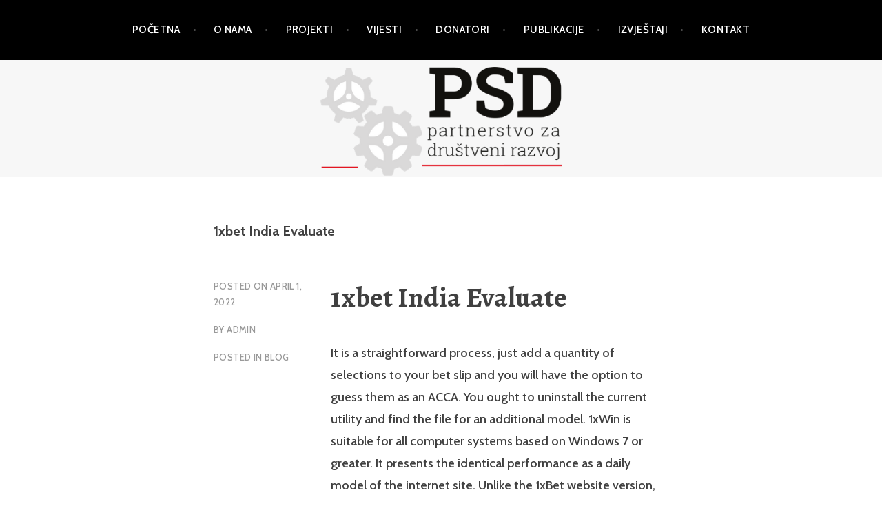

--- FILE ---
content_type: text/html; charset=UTF-8
request_url: https://psd.hr/2022/04/01/1xbet-india-evaluate-11/
body_size: 17615
content:
<!DOCTYPE html>
<html lang="en-US">
<head>
<meta charset="UTF-8">
<meta name="viewport" content="width=device-width, initial-scale=1">
<link rel="profile" href="http://gmpg.org/xfn/11">
<link rel="pingback" href="https://psd.hr/xmlrpc.php">

<title>1xbet India Evaluate &#8211; PSD</title>
<meta name='robots' content='max-image-preview:large' />
<link rel='dns-prefetch' href='//stats.wp.com' />
<link rel='dns-prefetch' href='//fonts.googleapis.com' />
<link rel='preconnect' href='//i0.wp.com' />
<link rel='preconnect' href='//c0.wp.com' />
<link rel="alternate" type="application/rss+xml" title="PSD &raquo; Feed" href="https://psd.hr/feed/" />
<link rel="alternate" type="application/rss+xml" title="PSD &raquo; Comments Feed" href="https://psd.hr/comments/feed/" />
<link rel="alternate" type="application/rss+xml" title="PSD &raquo; 1xbet India Evaluate Comments Feed" href="https://psd.hr/2022/04/01/1xbet-india-evaluate-11/feed/" />
<link rel="alternate" title="oEmbed (JSON)" type="application/json+oembed" href="https://psd.hr/wp-json/oembed/1.0/embed?url=https%3A%2F%2Fpsd.hr%2F2022%2F04%2F01%2F1xbet-india-evaluate-11%2F" />
<link rel="alternate" title="oEmbed (XML)" type="text/xml+oembed" href="https://psd.hr/wp-json/oembed/1.0/embed?url=https%3A%2F%2Fpsd.hr%2F2022%2F04%2F01%2F1xbet-india-evaluate-11%2F&#038;format=xml" />
<style id='wp-img-auto-sizes-contain-inline-css' type='text/css'>
img:is([sizes=auto i],[sizes^="auto," i]){contain-intrinsic-size:3000px 1500px}
/*# sourceURL=wp-img-auto-sizes-contain-inline-css */
</style>
<style id='wp-emoji-styles-inline-css' type='text/css'>

	img.wp-smiley, img.emoji {
		display: inline !important;
		border: none !important;
		box-shadow: none !important;
		height: 1em !important;
		width: 1em !important;
		margin: 0 0.07em !important;
		vertical-align: -0.1em !important;
		background: none !important;
		padding: 0 !important;
	}
/*# sourceURL=wp-emoji-styles-inline-css */
</style>
<style id='wp-block-library-inline-css' type='text/css'>
:root{--wp-block-synced-color:#7a00df;--wp-block-synced-color--rgb:122,0,223;--wp-bound-block-color:var(--wp-block-synced-color);--wp-editor-canvas-background:#ddd;--wp-admin-theme-color:#007cba;--wp-admin-theme-color--rgb:0,124,186;--wp-admin-theme-color-darker-10:#006ba1;--wp-admin-theme-color-darker-10--rgb:0,107,160.5;--wp-admin-theme-color-darker-20:#005a87;--wp-admin-theme-color-darker-20--rgb:0,90,135;--wp-admin-border-width-focus:2px}@media (min-resolution:192dpi){:root{--wp-admin-border-width-focus:1.5px}}.wp-element-button{cursor:pointer}:root .has-very-light-gray-background-color{background-color:#eee}:root .has-very-dark-gray-background-color{background-color:#313131}:root .has-very-light-gray-color{color:#eee}:root .has-very-dark-gray-color{color:#313131}:root .has-vivid-green-cyan-to-vivid-cyan-blue-gradient-background{background:linear-gradient(135deg,#00d084,#0693e3)}:root .has-purple-crush-gradient-background{background:linear-gradient(135deg,#34e2e4,#4721fb 50%,#ab1dfe)}:root .has-hazy-dawn-gradient-background{background:linear-gradient(135deg,#faaca8,#dad0ec)}:root .has-subdued-olive-gradient-background{background:linear-gradient(135deg,#fafae1,#67a671)}:root .has-atomic-cream-gradient-background{background:linear-gradient(135deg,#fdd79a,#004a59)}:root .has-nightshade-gradient-background{background:linear-gradient(135deg,#330968,#31cdcf)}:root .has-midnight-gradient-background{background:linear-gradient(135deg,#020381,#2874fc)}:root{--wp--preset--font-size--normal:16px;--wp--preset--font-size--huge:42px}.has-regular-font-size{font-size:1em}.has-larger-font-size{font-size:2.625em}.has-normal-font-size{font-size:var(--wp--preset--font-size--normal)}.has-huge-font-size{font-size:var(--wp--preset--font-size--huge)}.has-text-align-center{text-align:center}.has-text-align-left{text-align:left}.has-text-align-right{text-align:right}.has-fit-text{white-space:nowrap!important}#end-resizable-editor-section{display:none}.aligncenter{clear:both}.items-justified-left{justify-content:flex-start}.items-justified-center{justify-content:center}.items-justified-right{justify-content:flex-end}.items-justified-space-between{justify-content:space-between}.screen-reader-text{border:0;clip-path:inset(50%);height:1px;margin:-1px;overflow:hidden;padding:0;position:absolute;width:1px;word-wrap:normal!important}.screen-reader-text:focus{background-color:#ddd;clip-path:none;color:#444;display:block;font-size:1em;height:auto;left:5px;line-height:normal;padding:15px 23px 14px;text-decoration:none;top:5px;width:auto;z-index:100000}html :where(.has-border-color){border-style:solid}html :where([style*=border-top-color]){border-top-style:solid}html :where([style*=border-right-color]){border-right-style:solid}html :where([style*=border-bottom-color]){border-bottom-style:solid}html :where([style*=border-left-color]){border-left-style:solid}html :where([style*=border-width]){border-style:solid}html :where([style*=border-top-width]){border-top-style:solid}html :where([style*=border-right-width]){border-right-style:solid}html :where([style*=border-bottom-width]){border-bottom-style:solid}html :where([style*=border-left-width]){border-left-style:solid}html :where(img[class*=wp-image-]){height:auto;max-width:100%}:where(figure){margin:0 0 1em}html :where(.is-position-sticky){--wp-admin--admin-bar--position-offset:var(--wp-admin--admin-bar--height,0px)}@media screen and (max-width:600px){html :where(.is-position-sticky){--wp-admin--admin-bar--position-offset:0px}}

/*# sourceURL=wp-block-library-inline-css */
</style><style id='wp-block-heading-inline-css' type='text/css'>
h1:where(.wp-block-heading).has-background,h2:where(.wp-block-heading).has-background,h3:where(.wp-block-heading).has-background,h4:where(.wp-block-heading).has-background,h5:where(.wp-block-heading).has-background,h6:where(.wp-block-heading).has-background{padding:1.25em 2.375em}h1.has-text-align-left[style*=writing-mode]:where([style*=vertical-lr]),h1.has-text-align-right[style*=writing-mode]:where([style*=vertical-rl]),h2.has-text-align-left[style*=writing-mode]:where([style*=vertical-lr]),h2.has-text-align-right[style*=writing-mode]:where([style*=vertical-rl]),h3.has-text-align-left[style*=writing-mode]:where([style*=vertical-lr]),h3.has-text-align-right[style*=writing-mode]:where([style*=vertical-rl]),h4.has-text-align-left[style*=writing-mode]:where([style*=vertical-lr]),h4.has-text-align-right[style*=writing-mode]:where([style*=vertical-rl]),h5.has-text-align-left[style*=writing-mode]:where([style*=vertical-lr]),h5.has-text-align-right[style*=writing-mode]:where([style*=vertical-rl]),h6.has-text-align-left[style*=writing-mode]:where([style*=vertical-lr]),h6.has-text-align-right[style*=writing-mode]:where([style*=vertical-rl]){rotate:180deg}
/*# sourceURL=https://c0.wp.com/c/6.9/wp-includes/blocks/heading/style.min.css */
</style>
<style id='wp-block-search-inline-css' type='text/css'>
.wp-block-search__button{margin-left:10px;word-break:normal}.wp-block-search__button.has-icon{line-height:0}.wp-block-search__button svg{height:1.25em;min-height:24px;min-width:24px;width:1.25em;fill:currentColor;vertical-align:text-bottom}:where(.wp-block-search__button){border:1px solid #ccc;padding:6px 10px}.wp-block-search__inside-wrapper{display:flex;flex:auto;flex-wrap:nowrap;max-width:100%}.wp-block-search__label{width:100%}.wp-block-search.wp-block-search__button-only .wp-block-search__button{box-sizing:border-box;display:flex;flex-shrink:0;justify-content:center;margin-left:0;max-width:100%}.wp-block-search.wp-block-search__button-only .wp-block-search__inside-wrapper{min-width:0!important;transition-property:width}.wp-block-search.wp-block-search__button-only .wp-block-search__input{flex-basis:100%;transition-duration:.3s}.wp-block-search.wp-block-search__button-only.wp-block-search__searchfield-hidden,.wp-block-search.wp-block-search__button-only.wp-block-search__searchfield-hidden .wp-block-search__inside-wrapper{overflow:hidden}.wp-block-search.wp-block-search__button-only.wp-block-search__searchfield-hidden .wp-block-search__input{border-left-width:0!important;border-right-width:0!important;flex-basis:0;flex-grow:0;margin:0;min-width:0!important;padding-left:0!important;padding-right:0!important;width:0!important}:where(.wp-block-search__input){appearance:none;border:1px solid #949494;flex-grow:1;font-family:inherit;font-size:inherit;font-style:inherit;font-weight:inherit;letter-spacing:inherit;line-height:inherit;margin-left:0;margin-right:0;min-width:3rem;padding:8px;text-decoration:unset!important;text-transform:inherit}:where(.wp-block-search__button-inside .wp-block-search__inside-wrapper){background-color:#fff;border:1px solid #949494;box-sizing:border-box;padding:4px}:where(.wp-block-search__button-inside .wp-block-search__inside-wrapper) .wp-block-search__input{border:none;border-radius:0;padding:0 4px}:where(.wp-block-search__button-inside .wp-block-search__inside-wrapper) .wp-block-search__input:focus{outline:none}:where(.wp-block-search__button-inside .wp-block-search__inside-wrapper) :where(.wp-block-search__button){padding:4px 8px}.wp-block-search.aligncenter .wp-block-search__inside-wrapper{margin:auto}.wp-block[data-align=right] .wp-block-search.wp-block-search__button-only .wp-block-search__inside-wrapper{float:right}
/*# sourceURL=https://c0.wp.com/c/6.9/wp-includes/blocks/search/style.min.css */
</style>
<style id='wp-block-group-inline-css' type='text/css'>
.wp-block-group{box-sizing:border-box}:where(.wp-block-group.wp-block-group-is-layout-constrained){position:relative}
/*# sourceURL=https://c0.wp.com/c/6.9/wp-includes/blocks/group/style.min.css */
</style>
<style id='global-styles-inline-css' type='text/css'>
:root{--wp--preset--aspect-ratio--square: 1;--wp--preset--aspect-ratio--4-3: 4/3;--wp--preset--aspect-ratio--3-4: 3/4;--wp--preset--aspect-ratio--3-2: 3/2;--wp--preset--aspect-ratio--2-3: 2/3;--wp--preset--aspect-ratio--16-9: 16/9;--wp--preset--aspect-ratio--9-16: 9/16;--wp--preset--color--black: #000000;--wp--preset--color--cyan-bluish-gray: #abb8c3;--wp--preset--color--white: #ffffff;--wp--preset--color--pale-pink: #f78da7;--wp--preset--color--vivid-red: #cf2e2e;--wp--preset--color--luminous-vivid-orange: #ff6900;--wp--preset--color--luminous-vivid-amber: #fcb900;--wp--preset--color--light-green-cyan: #7bdcb5;--wp--preset--color--vivid-green-cyan: #00d084;--wp--preset--color--pale-cyan-blue: #8ed1fc;--wp--preset--color--vivid-cyan-blue: #0693e3;--wp--preset--color--vivid-purple: #9b51e0;--wp--preset--gradient--vivid-cyan-blue-to-vivid-purple: linear-gradient(135deg,rgb(6,147,227) 0%,rgb(155,81,224) 100%);--wp--preset--gradient--light-green-cyan-to-vivid-green-cyan: linear-gradient(135deg,rgb(122,220,180) 0%,rgb(0,208,130) 100%);--wp--preset--gradient--luminous-vivid-amber-to-luminous-vivid-orange: linear-gradient(135deg,rgb(252,185,0) 0%,rgb(255,105,0) 100%);--wp--preset--gradient--luminous-vivid-orange-to-vivid-red: linear-gradient(135deg,rgb(255,105,0) 0%,rgb(207,46,46) 100%);--wp--preset--gradient--very-light-gray-to-cyan-bluish-gray: linear-gradient(135deg,rgb(238,238,238) 0%,rgb(169,184,195) 100%);--wp--preset--gradient--cool-to-warm-spectrum: linear-gradient(135deg,rgb(74,234,220) 0%,rgb(151,120,209) 20%,rgb(207,42,186) 40%,rgb(238,44,130) 60%,rgb(251,105,98) 80%,rgb(254,248,76) 100%);--wp--preset--gradient--blush-light-purple: linear-gradient(135deg,rgb(255,206,236) 0%,rgb(152,150,240) 100%);--wp--preset--gradient--blush-bordeaux: linear-gradient(135deg,rgb(254,205,165) 0%,rgb(254,45,45) 50%,rgb(107,0,62) 100%);--wp--preset--gradient--luminous-dusk: linear-gradient(135deg,rgb(255,203,112) 0%,rgb(199,81,192) 50%,rgb(65,88,208) 100%);--wp--preset--gradient--pale-ocean: linear-gradient(135deg,rgb(255,245,203) 0%,rgb(182,227,212) 50%,rgb(51,167,181) 100%);--wp--preset--gradient--electric-grass: linear-gradient(135deg,rgb(202,248,128) 0%,rgb(113,206,126) 100%);--wp--preset--gradient--midnight: linear-gradient(135deg,rgb(2,3,129) 0%,rgb(40,116,252) 100%);--wp--preset--font-size--small: 13px;--wp--preset--font-size--medium: 20px;--wp--preset--font-size--large: 36px;--wp--preset--font-size--x-large: 42px;--wp--preset--spacing--20: 0.44rem;--wp--preset--spacing--30: 0.67rem;--wp--preset--spacing--40: 1rem;--wp--preset--spacing--50: 1.5rem;--wp--preset--spacing--60: 2.25rem;--wp--preset--spacing--70: 3.38rem;--wp--preset--spacing--80: 5.06rem;--wp--preset--shadow--natural: 6px 6px 9px rgba(0, 0, 0, 0.2);--wp--preset--shadow--deep: 12px 12px 50px rgba(0, 0, 0, 0.4);--wp--preset--shadow--sharp: 6px 6px 0px rgba(0, 0, 0, 0.2);--wp--preset--shadow--outlined: 6px 6px 0px -3px rgb(255, 255, 255), 6px 6px rgb(0, 0, 0);--wp--preset--shadow--crisp: 6px 6px 0px rgb(0, 0, 0);}:where(.is-layout-flex){gap: 0.5em;}:where(.is-layout-grid){gap: 0.5em;}body .is-layout-flex{display: flex;}.is-layout-flex{flex-wrap: wrap;align-items: center;}.is-layout-flex > :is(*, div){margin: 0;}body .is-layout-grid{display: grid;}.is-layout-grid > :is(*, div){margin: 0;}:where(.wp-block-columns.is-layout-flex){gap: 2em;}:where(.wp-block-columns.is-layout-grid){gap: 2em;}:where(.wp-block-post-template.is-layout-flex){gap: 1.25em;}:where(.wp-block-post-template.is-layout-grid){gap: 1.25em;}.has-black-color{color: var(--wp--preset--color--black) !important;}.has-cyan-bluish-gray-color{color: var(--wp--preset--color--cyan-bluish-gray) !important;}.has-white-color{color: var(--wp--preset--color--white) !important;}.has-pale-pink-color{color: var(--wp--preset--color--pale-pink) !important;}.has-vivid-red-color{color: var(--wp--preset--color--vivid-red) !important;}.has-luminous-vivid-orange-color{color: var(--wp--preset--color--luminous-vivid-orange) !important;}.has-luminous-vivid-amber-color{color: var(--wp--preset--color--luminous-vivid-amber) !important;}.has-light-green-cyan-color{color: var(--wp--preset--color--light-green-cyan) !important;}.has-vivid-green-cyan-color{color: var(--wp--preset--color--vivid-green-cyan) !important;}.has-pale-cyan-blue-color{color: var(--wp--preset--color--pale-cyan-blue) !important;}.has-vivid-cyan-blue-color{color: var(--wp--preset--color--vivid-cyan-blue) !important;}.has-vivid-purple-color{color: var(--wp--preset--color--vivid-purple) !important;}.has-black-background-color{background-color: var(--wp--preset--color--black) !important;}.has-cyan-bluish-gray-background-color{background-color: var(--wp--preset--color--cyan-bluish-gray) !important;}.has-white-background-color{background-color: var(--wp--preset--color--white) !important;}.has-pale-pink-background-color{background-color: var(--wp--preset--color--pale-pink) !important;}.has-vivid-red-background-color{background-color: var(--wp--preset--color--vivid-red) !important;}.has-luminous-vivid-orange-background-color{background-color: var(--wp--preset--color--luminous-vivid-orange) !important;}.has-luminous-vivid-amber-background-color{background-color: var(--wp--preset--color--luminous-vivid-amber) !important;}.has-light-green-cyan-background-color{background-color: var(--wp--preset--color--light-green-cyan) !important;}.has-vivid-green-cyan-background-color{background-color: var(--wp--preset--color--vivid-green-cyan) !important;}.has-pale-cyan-blue-background-color{background-color: var(--wp--preset--color--pale-cyan-blue) !important;}.has-vivid-cyan-blue-background-color{background-color: var(--wp--preset--color--vivid-cyan-blue) !important;}.has-vivid-purple-background-color{background-color: var(--wp--preset--color--vivid-purple) !important;}.has-black-border-color{border-color: var(--wp--preset--color--black) !important;}.has-cyan-bluish-gray-border-color{border-color: var(--wp--preset--color--cyan-bluish-gray) !important;}.has-white-border-color{border-color: var(--wp--preset--color--white) !important;}.has-pale-pink-border-color{border-color: var(--wp--preset--color--pale-pink) !important;}.has-vivid-red-border-color{border-color: var(--wp--preset--color--vivid-red) !important;}.has-luminous-vivid-orange-border-color{border-color: var(--wp--preset--color--luminous-vivid-orange) !important;}.has-luminous-vivid-amber-border-color{border-color: var(--wp--preset--color--luminous-vivid-amber) !important;}.has-light-green-cyan-border-color{border-color: var(--wp--preset--color--light-green-cyan) !important;}.has-vivid-green-cyan-border-color{border-color: var(--wp--preset--color--vivid-green-cyan) !important;}.has-pale-cyan-blue-border-color{border-color: var(--wp--preset--color--pale-cyan-blue) !important;}.has-vivid-cyan-blue-border-color{border-color: var(--wp--preset--color--vivid-cyan-blue) !important;}.has-vivid-purple-border-color{border-color: var(--wp--preset--color--vivid-purple) !important;}.has-vivid-cyan-blue-to-vivid-purple-gradient-background{background: var(--wp--preset--gradient--vivid-cyan-blue-to-vivid-purple) !important;}.has-light-green-cyan-to-vivid-green-cyan-gradient-background{background: var(--wp--preset--gradient--light-green-cyan-to-vivid-green-cyan) !important;}.has-luminous-vivid-amber-to-luminous-vivid-orange-gradient-background{background: var(--wp--preset--gradient--luminous-vivid-amber-to-luminous-vivid-orange) !important;}.has-luminous-vivid-orange-to-vivid-red-gradient-background{background: var(--wp--preset--gradient--luminous-vivid-orange-to-vivid-red) !important;}.has-very-light-gray-to-cyan-bluish-gray-gradient-background{background: var(--wp--preset--gradient--very-light-gray-to-cyan-bluish-gray) !important;}.has-cool-to-warm-spectrum-gradient-background{background: var(--wp--preset--gradient--cool-to-warm-spectrum) !important;}.has-blush-light-purple-gradient-background{background: var(--wp--preset--gradient--blush-light-purple) !important;}.has-blush-bordeaux-gradient-background{background: var(--wp--preset--gradient--blush-bordeaux) !important;}.has-luminous-dusk-gradient-background{background: var(--wp--preset--gradient--luminous-dusk) !important;}.has-pale-ocean-gradient-background{background: var(--wp--preset--gradient--pale-ocean) !important;}.has-electric-grass-gradient-background{background: var(--wp--preset--gradient--electric-grass) !important;}.has-midnight-gradient-background{background: var(--wp--preset--gradient--midnight) !important;}.has-small-font-size{font-size: var(--wp--preset--font-size--small) !important;}.has-medium-font-size{font-size: var(--wp--preset--font-size--medium) !important;}.has-large-font-size{font-size: var(--wp--preset--font-size--large) !important;}.has-x-large-font-size{font-size: var(--wp--preset--font-size--x-large) !important;}
/*# sourceURL=global-styles-inline-css */
</style>

<style id='classic-theme-styles-inline-css' type='text/css'>
/*! This file is auto-generated */
.wp-block-button__link{color:#fff;background-color:#32373c;border-radius:9999px;box-shadow:none;text-decoration:none;padding:calc(.667em + 2px) calc(1.333em + 2px);font-size:1.125em}.wp-block-file__button{background:#32373c;color:#fff;text-decoration:none}
/*# sourceURL=/wp-includes/css/classic-themes.min.css */
</style>
<link rel='stylesheet' id='argent-style-css' href='https://psd.hr/wp-content/themes/argent/style.css?ver=6.9' type='text/css' media='all' />
<style id='argent-style-inline-css' type='text/css'>
.site-branding { background-image: url(https://psd.hr/wp-content/uploads/2022/02/cropped-Untitled-2000-×-380-px-5.png); }
/*# sourceURL=argent-style-inline-css */
</style>
<link rel='stylesheet' id='argent-fonts-css' href='https://fonts.googleapis.com/css?family=Cabin%3A500%2C700%2C500italic%2C700italic%7CAlegreya%3A400%2C700%2C400italic%2C700italic&#038;subset=latin%2Clatin-ext' type='text/css' media='all' />
<link rel='stylesheet' id='genericons-css' href='https://c0.wp.com/p/jetpack/15.3.1/_inc/genericons/genericons/genericons.css' type='text/css' media='all' />
<script type="text/javascript" src="https://c0.wp.com/c/6.9/wp-includes/js/jquery/jquery.min.js" id="jquery-core-js"></script>
<script type="text/javascript" src="https://c0.wp.com/c/6.9/wp-includes/js/jquery/jquery-migrate.min.js" id="jquery-migrate-js"></script>
<link rel="https://api.w.org/" href="https://psd.hr/wp-json/" /><link rel="alternate" title="JSON" type="application/json" href="https://psd.hr/wp-json/wp/v2/posts/591" /><link rel="EditURI" type="application/rsd+xml" title="RSD" href="https://psd.hr/xmlrpc.php?rsd" />
<meta name="generator" content="WordPress 6.9" />
<link rel="canonical" href="https://psd.hr/2022/04/01/1xbet-india-evaluate-11/" />
<link rel='shortlink' href='https://psd.hr/?p=591' />
	<style>img#wpstats{display:none}</style>
			<style type="text/css">
			.site-title,
		.site-description {
			position: absolute;
			clip: rect(1px, 1px, 1px, 1px);
		}
	
	</style>
</head>

<body class="wp-singular post-template-default single single-post postid-591 single-format-standard wp-theme-argent without-featured-image">
<div id="page" class="hfeed site">
	<a class="skip-link screen-reader-text" href="#content">Skip to content</a>

	<header id="masthead" class="site-header" role="banner">

		<nav id="site-navigation" class="main-navigation" role="navigation">
			<button class="menu-toggle" aria-controls="primary-menu" aria-expanded="false">Menu</button>
			<div class="menu-glavni-meni-container"><ul id="primary-menu" class="menu"><li id="menu-item-34" class="menu-item menu-item-type-custom menu-item-object-custom menu-item-home menu-item-34"><a href="https://psd.hr">Početna</a></li>
<li id="menu-item-46" class="menu-item menu-item-type-post_type menu-item-object-page menu-item-46"><a href="https://psd.hr/o-nama/">O nama</a></li>
<li id="menu-item-35" class="menu-item menu-item-type-post_type menu-item-object-page menu-item-35"><a href="https://psd.hr/projekti/">Projekti</a></li>
<li id="menu-item-1755" class="menu-item menu-item-type-post_type menu-item-object-page menu-item-1755"><a href="https://psd.hr/vijesti-2/">VIJESTI</a></li>
<li id="menu-item-42" class="menu-item menu-item-type-post_type menu-item-object-page menu-item-42"><a href="https://psd.hr/donatori/">Donatori</a></li>
<li id="menu-item-139" class="menu-item menu-item-type-post_type menu-item-object-page menu-item-139"><a href="https://psd.hr/publikacije/">Publikacije</a></li>
<li id="menu-item-282" class="menu-item menu-item-type-post_type menu-item-object-page menu-item-282"><a href="https://psd.hr/izvjestaji-2/">Izvještaji</a></li>
<li id="menu-item-71" class="menu-item menu-item-type-post_type menu-item-object-page menu-item-71"><a href="https://psd.hr/sample-page/">Kontakt</a></li>
</ul></div>		</nav><!-- #site-navigation -->

		<div class="site-branding">
			<h1 class="site-title"><a href="https://psd.hr/" rel="home">PSD</a></h1>
			<h2 class="site-description">My WordPress Blog</h2>
		</div><!-- .site-branding -->

	</header><!-- #masthead -->

	<div id="content" class="site-content">

	<div id="primary" class="content-area">
		<main id="main" class="site-main" role="main">

		
			
<article id="post-591" class="post-591 post type-post status-publish format-standard hentry category-blog">
	<header class="entry-header">
		<h1 class="entry-title">1xbet India Evaluate</h1>
	</header><!-- .entry-header -->

		<div class="entry-body">
		<div class="entry-meta">
			<span class="posted-on">Posted on <a href="https://psd.hr/2022/04/01/1xbet-india-evaluate-11/" rel="bookmark"><time class="entry-date published" datetime="2022-04-01T13:30:25+00:00">April 1, 2022</time><time class="updated" datetime="2022-04-01T17:10:15+00:00">April 1, 2022</time></a></span><span class="byline"> by <span class="author vcard"><a class="url fn n" href="https://psd.hr/author/admin/">admin</a></span></span>			<span class="cat-links">Posted in <a href="https://psd.hr/category/blog/" rel="category tag">Blog</a></span>		</div><!-- .entry-meta -->

		<div class="entry-content">
			<h1>1xbet India Evaluate</h1>
<p>It is a straightforward process, just add a quantity of selections to your bet slip and you will have the option to guess them as an ACCA. You ought to uninstall the current utility and find the file for an additional model. 1xWin is suitable for all computer systems based on Windows 7 or greater. It presents the identical performance as a daily model of the internet site. Unlike the 1xBet website version, the appliance requires installation.</p>
<p>FC Barcelona and 1XBET have signed a new sponsorship deal whereby the online betting company will become a model new Global Partner of the Club for the subsequent five seasons, through to 30 June 2024. English soccer club Chelsea have signed a three-year take care of online betting company 1xBet. Frequent bettors already know that the installation course of for android betting apps tends to vary from installing some other regular cell app.</p>
<p>After coming into and making an initial deposit, use your mobile system to make bets on sports activities events, such as soccer, rugby, golf, tennis, and horse racing. Punters can even place bets on small events similar to ice hockey, water polo, and e-sports. Opportunities for direct occasions and their current scores are updated by casinos when they happen. Bets can additionally be placed in numerous methods corresponding to America, Hong Kong, Decimal and Fractional. When placing bets utilizing your Android cell system, remember it is as essential as whenever you do it on a pc at house.</p>
<p>Just use the bonus code throughout registration and obtain the improved welcome bonus – 100% as a lot as KES. Sign up in 1xBet using be part of code PROTIPSTER and obtain the improved welcome bonus – one hundred pc up to 100 thirty euro. There, click on the “ Confirm” button, enter the code from the obtained enroll by way of sms. A menu will seem throughout which you need to mouse click on on on “ Update 1xBet Ghana registration”. Without additional ado, 1xBet, which offers a specialised betting app for IPL, is likely one of the biggest choices for betting on the competitors.</p>
<p>For those that aren&#8217;t accustomed to part with their laptop operating on Windows OS, there&#8217;s a utility, it is possible to obtain free of charge. The set up simplifies entry to the option, increases reliability and luxury, allows by passing the lock and different benefits. The laws of several governments prevents it from working, trying to know its piece, and even more. One can observe that typically the site of 1xbet doesn&#8217;t work.</p>
<p>The 1xGames section offers an opportunity not solely to have enjoyable, but also to earn good money. In November xBet&#8217;s subsidiary company, 1хCorр MV, filed for chapter in a Curaçao court after it refused to refund a group of gamblers represented by the muse for curaçao gaming victims, SBGOK. The UK has put them on the international wanted record &#8211; all three have Cypriot citizenship. The trio are suspected of organizing the web bookmaker 1xBet, and are defendants in a legal case, with penalty of imprisonment. A variety of estates in Russia with a total value of 1.5 billion rubles had been seized.</p>
<p>The expert 1xbet evaluate given below will explain to you what makes this online sports activities betting web site outstanding. To register your account utilizing the One-Click Option, input your country and currency into the pop-up. You will then be directed to a series of subsequent pop-ups, where you have to select a technique to save lots of your given Username and Password . These markets have developed in accordance with the changing needs of on-line betting customers, and a such the method in which during which we bet on football has seen a large change in recent times. Not only can you now bet on all kinds of world competitions, you can also place your bets either earlier than the start of the match, and even in-play with the introduction of live betting. If you&#8217;re looking for a gambling platform with one of the best promotions and bonus presents, 1xBet is the go-to web site.</p>
<p>There is a particular app that can present entry to 1xBet on Java gadgets. The stats center is nice and permits prospects to easily discover all the required data for every player, teams or event. Today 1xBet is a world model that has gained reputation and belief among clients. There is at all times room for improvement within the interface within the game for customers, possibly they can get extra website programmers to enhance the show of internet sites.</p>
<p>Another good reason to register and then claim their welcome supply. Provided that you observe all the phrases and circumstances connected to this welcome bonus, it will prove to be a very thrilling welcome to you as a new buyer of the 1xBet web site. This is a much less dangerous betting possibility, and provides you the next probability of picking a winning wager, and as such a higher chance of receiving potential features into your customer account. The bonus amount have to be settled before any withdrawals can be made from a buyer account. In order for a bonus amount to be thought of settled, it have to be rolled over at least 5 instances in accumulator wager.</p>
<p>Even so, presents from different bookies such as the Betsafe new customer provide are worthy of your consideration. To set themselves aside in a aggressive market, the 1XBET bookmaker has offer you a variety of tools which are distinctive to them, and one which we notably love is the Bet Constructor characteristic. This enables you to create a guess coupon that includes numerous legs from inside the same match – enabling you to wager the way you need, whenever you want. Free AdWords promo codes are wanted because of AdWords prospects obtain visibility by the use of search resulting in new clients with out cost. The completely different selection is to make it with the assistance of digital financial system.</p>
<p>Users can replenish their account through the app by any technique obtainable on the web site. To do this, click on on “Deposit” and select the tactic that is of curiosity to you. Users who hook up with 1xBet Mobile through functions are now not blocked . String &#8220;1XBet Promo code © 1promo.codes </p>
<p>It is value noting that this on-line bookie has top-of-the-line stay streaming and live betting platforms which are availed without any further expenses. You can be part of and receive a welcome provide of as a lot as €1500 and one hundred fifty free spins too. You have to use the promo code STYVIP to get your hands on this glorious provide from 1xBet.</p>
<p>Don’t rush into placing a bet earlier than doing all your analysis and contemplating your choices. [newline]Don’t try to make withdrawals of the bonus amount out of your buyer account earlier than the bonus quantity has been settled. Application 1xbet is a dependable betting utility that can be simply downloaded and put in on all kinds of Android units including your smartphone, pill in addition to your TV field. The 1xbet betting app offers reside streaming together with all kinds of betting games. The bookie presents competitive odds on major sports such as ice hockey, soccer, basketball, baseball and tennis. Even although Apple controls the sort of application added to the shop, they recently misleaded the foundations to permit on-line betting corporations like 1xbet to distribute purposes to shoppers. That is why 1xbet additionally has an utility for Apple gadgets customers.</p>
<p>Once your account has been verified and your bonus positioned, the bonus quantity to which you&#8217;re eligible for shall be credited to your account. The time it takes on your withdrawals to return to you differs relying on which payment methodology is used. Read our dedicated review of 1XBet to find extra data on this subject.. As we have just seen, the method of registering with 1xbet is neither lengthy nor troublesome. In order to avoid any confusion and to help you make positive that you full your registration correctly, we have outlined extra detailed explanations of the steps to observe.</p>
<p>1xBet provides a variety of betting opportunities together with sports betting, on-line casino games, virtual sports, bingo, television video games, fantasy and extra. Every reside sporting occasion also has many markets inside it, so the additional prospects to start playing are really great. But that&#8217;s not all, as a outcome of 1xbet permits its registered players to watch the stay streaming broadcast of the overwhelming majority of the video games, which provides you an additional service when betting in the hall. The introduction of the live betting section on the sports activities market has introduced sports betting to an entire new degree. The stay betting part allows gamers to position bets every time they want after the start of a sport’s match. The Cash Out option that&#8217;s available with 1xbet can add even additional excitement to your reside betting &#8211; a process which we will go into element about a little later in the review.</p>
<p>Lastly, when making an attempt to meet the wagering requirements, every stake must be €5. After completing the wagering necessities, you presumably can increase your stake as you please. While it’s going to worth you postage, it’s often larger to commerce on-line since fully totally completely different areas get totally completely different coupons. So looking for and promoting with people from completely different states allows you to diversify your coupon portfolio.</p>
<p>Cryptocurrencies are included on the listing of currencies accepted by 1xBet. To select certain sports activities, click on sports to view obtainable options. It’s additionally very attention-grabbing and simple, making it simple to search out what you are on the lookout for with out preventing. It has varied options similar to direct streaming and a quantity of other languages ​​to enable gamers from numerous nations to place bets. 1xbet provide a extensive range of local and worldwide deposit strategies for gamers from India.</p>
<p>So irrespective of if you’re utilizing the app on a tiny smartphone or a cumbersome pill, you will discover that your shopper experience is second to none. After downloading the app, head to the ‘Promo’ internet web page of the 1XBET website online for extra particulars on these. Another advantage of the 1xBet cell application is the ability to observe live sports activities occasions. In total, greater than 10 thousand reside broadcasts per thirty days are available.</p>
<p>AllAfrica publishes around 600 reports a day from greater than one hundred information organizations and over 500 other institutions and individuals, representing a variety of positions on each topic. We publish information and views ranging from vigorous opponents of governments to government publications and spokespersons. Publishers named above every report are liable for their own content, which AllAfrica doesn&#8217;t have the authorized proper to edit or correct. We are more than happy to achieve an agreement with one of the best clubs on the planet. We are certain that 1XBET has one thing to offer to all FC Barcelona followers.</p>
<p>This provide can&#8217;t be used at the aspect of another promotional feature on the site, and full phrases and situations are available on the ‘Terms and Conditions’ page under heading three.1 ‘Bet Slip Sale’. Click on this hyperlink to seek out out more about the spectacular 1XBet app.. Follow one of the links supplied on this web page to visit the 1xbet website.</p>
<p>Besides, you receive bonuses up to your fourth preliminary deposit. First, ensure you use the bonus inside 30 days of claiming it. Also, if you deposit funds using any of the cryptocurrencies, you will be ineligible for the bonus provide. Lastly, make certain you meet the laid down wagering necessities.</p>
<p>They will explain every thing from how their welcome provide works to technical issues. Football has turn into some of the well-liked sports activities to guess on lately, and with this improve in popularity has come an expansion of the football betting market. There&#8217;s a fantastic range of football bets out there at 1xBet so register a new account with them now.</p>
<p>We have been pleasantly stunned when we found this and we really feel it one of many unsung advantages of 1xbet. For the 1xBet Casino bonus, you’ll be capable of examine the entire phrases on the supplies web web page. The T&#038;Cs current you the bonus restrictions and the amount of wagering required. When you make the most of the NEWBONUS promo code, you&#8217;re entitled to a deluxe 4 stage welcome package deal deal.</p>
<p>In 2018, 1xBet entered into an agreement with the Nigeria Football Federation . As a half of the deal 1xBet will acquire branding and commercial rights at Nigerian national football group matches and other NFF events. The deal additionally contains the Nigeria Professional Football League . (also known as &#8220;1xBet&#8221;) is an internet gambling firm licensed by the Curaçao eGaming License. In 2019, they experienced considerable growth, briefly sponsoring Chelsea FC and Liverpool FC before being ousted for their involvement in unlawful actions.</p>
<p>Available for iOS, Android and Windows, you can now enjoy all the advantages of betting with 1xbet wherever and every time, as lengthy as you&#8217;re related to the web. With the same degree of high quality as the design of the desktop website, this app allows you to place bets from the palm of your hand. By selecting to money out, a bettor can obtain the potential winnings on offer on the precise second they choose to finish their guess. This function is labelled as ‘Bet Slip Sale’ on 1xbet, and is accessible to prospects in &#8220;My Account – Bet History&#8221; or within the &#8220;My Bets&#8221; tab on the guess slip. The benefits of registering an account with 1xBet are evident, as we&#8217;ve just seen the wide range of betting options obtainable on the location, which is well designed and easy to navigate. 1xBet is certainly one of the sites that employs such an offer, as all new customers to the location are eligible to receive a 100% bonus of as much as €130.</p>
<p>Indicate the variety of bonus funds, and click on the “ Get Code” button. For the store page, select the selling code for the game appealing. In this section we’ll give consideration to and factor our prime 5 options for depositing funds into your Betway account. There are a wide range of Betway banking methods obtainable to Betway prospects. 1xbet creates totally different promos to help bettors to learn from the task.</p>
<p>The founders of the award, held since 2008, are not the primary to incorporate 1xBet in a list of one of the best of the best. But this yr, the bookmaker has soared to new heights, securing a record 10 nominations. On day by day basis, over 10,000 Kenyans play the jackpot and a couple of the win. A general question form may be very easy and only requires filling in three fields — name, email address and your question — and our staff will reply all questions within 24 hours.</p>
<p>Click on this link and register a model new account and don&#8217;t forget to use the promo code STYVIP. Becoming a 1XBet member will see a variety of sports for you to bet on. It’s not so difficult to upload it to “The Apple” &#8211; the newest recent version is available on 1xbet site.</p>
<p>This is a brief difficulty arising from technical issues. Don’t fear, often system administrators shortly resolve such issues with the location. If you should make a quick wager or take a glance at the coefficients and the portal does not open, the program on the PC comes to assist. One a part of it is reserved for the video games already underway, and the opposite for probably the most interesting upcoming matches. Below are links to in style slots and games in the 1xGames part. As at all times, we propose trying out the positioning for yourself to see which sportsbook supply is on the market in your area as 1xBet promotions can vary.</p>
<p>But that is simply the first step of making certain your success in the betting industry. The subsequent step is to analyze the info to know where your power in online playing lies. From there, you can now wager only on markets and sports you are good at. Just as a outcome of you’ve obtained some free cash doesn’t imply you must throw all caution to the wind.</p>
<p>It alerts that the bookmaker will match any situations set by these licensing authorities, which make 1xbet trusted and safe for players. The web site itself uses SSL encryption to protect users’ private data. While for many it will be, those that may have doubts in regards to the safety measures in place can ship an e-mail to security-en@1xbet-team.com to know how their data is protected. 1xbet India offers you numerous customer care choices which embody a telephone help line which you may find a way to name if you want to discuss to them. An email support channel can additionally be as well as a stay chat possibility where you’ll receive an answer within seconds.</p>
<p>In it, customers cannot solely guess on cricket and extra sports wherever they are but in addition find other thrilling offers. So, for instance, you&#8217;ll have the ability to watch matches of your favourite teams reside, play within the casino or play unique video games in the 1xGames part. Also, the supply of 1xbet cellular application downloads for Android and iOS units makes a clean gaming for gamers. Players can be anyplace in the world, conducting monetary transactions, making predictions and putting bets on their favourite sports activities occasions or games.</p>
<p>From a easy wager on the winner of a match, to betting on the outcomes of the first half, to betting on the match goalscorer, there’s a complete world of possibility at your fingertips. So if you want to modify up your football betting sport, there are lots of options obtainable at 1xbet for you to attempt your hand at. This bonus rollover should be completed in full before any withdrawals can be produced from a customer account. [newline]For fast access to the line you want to download 1xbet mobile model, which is considered an entire replacement of the primary web page. The application doesn&#8217;t require devices and is type of simple to make use of. Just a couple of clicks &#8211; you can obtain 1bets and 24 hours a day. A no deposit bonus was one of the in style bonuses provided by bookmakers.</p>
<p>The odds from the first bet are multiplied by the odds of the second bet, successfully boosting the potential returns considerably. However, these kind of ideas are so tough to call that it&#8217;s a real long shot to land a correct score double guess &#8211; so be conscious of the elevated risk of losing your stake. It&#8217;s a fact that correct rating predictions, also called actual score ideas, are one of the difficult wager varieties in football forecasting.</p>
<p>Which was small quantity but I have another deposit which isn&#8217;t credited to my account. I actually have complaint in opposition to about my deposit right here and complain board in opposition to 1xbet BANGLADESH. 1XBET is an international bookmaker with over 10 years of experience. The every day cashback provide only applies to the primary bet you place after the provide starts. However, there are other excellent 1xBet presents you should take a glance at.</p>
<p>As properly as deposit and withdraw funds or contact the shopper support staff. Rewards can&#8217;t be transferred, shared or used along side other provides. All you want to get began is to obtain and set up 1xbet on your gadget. The registration process is kind of easy and users receive their password and account quantity via e mail. 1xbet APK for Android units Allows customers to navigate the site utilizing a cell system.</p>
<p>You will have to download it directly from the website, the identical as those using devices running on the Java platform. 1xBet sportsbook is probably greatest identified for its exception live streaming and betting platform. Live streaming has become an necessary component of the internet nowadays, and more folks favor it due to sooner web pace at cheaper charges than before. You can now register with 1xBet after which be able to comply with all the action on the go using your mobile or pill with the 1xbet app.</p>
<p>Very often it is not convenient for individuals to use a private laptop in order to have interaction in betting. That is why betting companies have developed special software program for mobile units. They are referred to as cellular IPL betting apps in India and permit their house owners to guess anywhere, anytime.</p>
<p>Many customers have computer systems with high-quality Internet connections. For this function 1xbet presents to download the official web site. The client software saves megabytes and will <a href="https://1xbet-cm.icu/pl/?s=Buy%20Cycrin%20%F0%9F%8D%9B%F0%9F%8D%BC%E2%A5%A3%20Cycrin%20%7C%20Buy%20from%20$0.52%20-%20%F0%9F%9A%91%20www.SuperDrug.xyz%20%F0%9F%9A%91%20-%20All%20tabs%20here%20%E2%A5%A3%F0%9F%8D%BC%F0%9F%8D%9B%2010%20Mg%20Tablet%20-%20Buy%20Cycrin%202.5%20Mg%20Tablet"target="_blank">1xbet xyz</a> increase efficiency on-line.</p>
<p>If you want to use a cryptocurrency, the 1xBet web site accepts over 20 of them including Bitcoin, Dogecoin Litecoin, Ethereum, Monero and Verge. There is a whole page on the positioning that&#8217;s devoted to the cost methods out there, with details about minimum deposits and withdrawals, all very helpful indeed. Called a ‘Bet Slip Sale’ at 1xbet, this feature of the location allows the shopper to hold larger control over their bets, offering for a extra thrilling betting experience. What this provide permits you to do it to finish you guess at a time of your selecting before the top of an event &#8211; either in full or partially. For extra information about this offer, go to the ‘Terms and Conditions’ web page beneath heading 3.1 ‘Bet Slip Sale’.</p>
		</div><!-- .entry-content -->
	</div><!-- .entry-body -->
</article><!-- #post-## -->

			
<div id="comments" class="comments-area">

	
	
	
		<div id="respond" class="comment-respond">
		<h3 id="reply-title" class="comment-reply-title">Leave a Reply <small><a rel="nofollow" id="cancel-comment-reply-link" href="/2022/04/01/1xbet-india-evaluate-11/#respond" style="display:none;">Cancel reply</a></small></h3><form action="https://psd.hr/wp-comments-post.php" method="post" id="commentform" class="comment-form"><p class="comment-notes"><span id="email-notes">Your email address will not be published.</span> <span class="required-field-message">Required fields are marked <span class="required">*</span></span></p><p class="comment-form-comment"><label for="comment">Comment <span class="required">*</span></label> <textarea id="comment" name="comment" cols="45" rows="8" maxlength="65525" required></textarea></p><p class="comment-form-author"><label for="author">Name <span class="required">*</span></label> <input id="author" name="author" type="text" value="" size="30" maxlength="245" autocomplete="name" required /></p>
<p class="comment-form-email"><label for="email">Email <span class="required">*</span></label> <input id="email" name="email" type="email" value="" size="30" maxlength="100" aria-describedby="email-notes" autocomplete="email" required /></p>
<p class="comment-form-url"><label for="url">Website</label> <input id="url" name="url" type="url" value="" size="30" maxlength="200" autocomplete="url" /></p>
<p class="comment-form-cookies-consent"><input id="wp-comment-cookies-consent" name="wp-comment-cookies-consent" type="checkbox" value="yes" /> <label for="wp-comment-cookies-consent">Save my name, email, and website in this browser for the next time I comment.</label></p>
<p class="form-submit"><input name="submit" type="submit" id="submit" class="submit" value="Post Comment" /> <input type='hidden' name='comment_post_ID' value='591' id='comment_post_ID' />
<input type='hidden' name='comment_parent' id='comment_parent' value='0' />
</p></form>	</div><!-- #respond -->
	
</div><!-- #comments -->

			
	<nav class="navigation post-navigation" aria-label="Posts">
		<h2 class="screen-reader-text">Post navigation</h2>
		<div class="nav-links"><div class="nav-previous"><a href="https://psd.hr/2022/03/31/all-slots-casino-91/" rel="prev">All Slots Casino</a></div><div class="nav-next"><a href="https://psd.hr/2022/04/01/1xbet-india-evaluation-19/" rel="next">1xbet India Evaluation</a></div></div>
	</nav>
		
		</main><!-- #main -->
	</div><!-- #primary -->


<div id="secondary" class="footer-widget-area" role="complementary">
	<div class="widget-wrapper">
				<div id="widget-area-1" class="widget-area">
			<aside id="block-2" class="widget widget_block widget_search"><form role="search" method="get" action="https://psd.hr/" class="wp-block-search__button-outside wp-block-search__text-button wp-block-search"    ><label class="wp-block-search__label" for="wp-block-search__input-1" >Search</label><div class="wp-block-search__inside-wrapper" ><input class="wp-block-search__input" id="wp-block-search__input-1" placeholder="" value="" type="search" name="s" required /><button aria-label="Search" class="wp-block-search__button wp-element-button" type="submit" >Search</button></div></form></aside><aside id="block-3" class="widget widget_block">
<div class="wp-block-group"><div class="wp-block-group__inner-container is-layout-flow wp-block-group-is-layout-flow">
<h2 class="wp-block-heading"></h2>
</div></div>
</aside><aside id="block-4" class="widget widget_block">
<div class="wp-block-group"><div class="wp-block-group__inner-container is-layout-flow wp-block-group-is-layout-flow"></div></div>
</aside>		</div><!-- #widget-area-1 -->
		
				<div id="widget-area-2" class="widget-area">
			<aside id="block-5" class="widget widget_block">
<div class="wp-block-group"><div class="wp-block-group__inner-container is-layout-flow wp-block-group-is-layout-flow">
<h2 class="wp-block-heading"></h2>
</div></div>
</aside><aside id="block-6" class="widget widget_block">
<div class="wp-block-group"><div class="wp-block-group__inner-container is-layout-flow wp-block-group-is-layout-flow"></div></div>
</aside>		</div><!-- #widget-area-2 -->
		
			</div><!-- .widget-wrapper -->
</div><!-- #secondary -->

	</div><!-- #content -->

	<footer id="colophon" class="site-footer" role="contentinfo">
		<div class="site-info">
			<a href="http://wordpress.org/">Proudly powered by WordPress</a>
			<span class="sep"> | </span>
			Theme: Argent by <a href="https://wordpress.com/themes/" rel="designer">Automattic</a>.		</div><!-- .site-info -->
	</footer><!-- #colophon -->
</div><!-- #page -->

<script type="speculationrules">
{"prefetch":[{"source":"document","where":{"and":[{"href_matches":"/*"},{"not":{"href_matches":["/wp-*.php","/wp-admin/*","/wp-content/uploads/*","/wp-content/*","/wp-content/plugins/*","/wp-content/themes/argent/*","/*\\?(.+)"]}},{"not":{"selector_matches":"a[rel~=\"nofollow\"]"}},{"not":{"selector_matches":".no-prefetch, .no-prefetch a"}}]},"eagerness":"conservative"}]}
</script>
<script type="text/javascript" id="jetpack-portfolio-theme-supports-js-after">
/* <![CDATA[ */
const jetpack_portfolio_theme_supports = false
//# sourceURL=jetpack-portfolio-theme-supports-js-after
/* ]]> */
</script>
<script type="text/javascript" src="https://psd.hr/wp-content/themes/argent/js/argent.js?ver=20150326" id="argent-js-js"></script>
<script type="text/javascript" src="https://psd.hr/wp-content/themes/argent/js/navigation.js?ver=20120206" id="argent-navigation-js"></script>
<script type="text/javascript" src="https://psd.hr/wp-content/themes/argent/js/skip-link-focus-fix.js?ver=20130115" id="argent-skip-link-focus-fix-js"></script>
<script type="text/javascript" src="https://c0.wp.com/c/6.9/wp-includes/js/comment-reply.min.js" id="comment-reply-js" async="async" data-wp-strategy="async" fetchpriority="low"></script>
<script type="text/javascript" id="jetpack-stats-js-before">
/* <![CDATA[ */
_stq = window._stq || [];
_stq.push([ "view", JSON.parse("{\"v\":\"ext\",\"blog\":\"207624865\",\"post\":\"591\",\"tz\":\"0\",\"srv\":\"psd.hr\",\"j\":\"1:15.3.1\"}") ]);
_stq.push([ "clickTrackerInit", "207624865", "591" ]);
//# sourceURL=jetpack-stats-js-before
/* ]]> */
</script>
<script type="text/javascript" src="https://stats.wp.com/e-202550.js" id="jetpack-stats-js" defer="defer" data-wp-strategy="defer"></script>
<script id="wp-emoji-settings" type="application/json">
{"baseUrl":"https://s.w.org/images/core/emoji/17.0.2/72x72/","ext":".png","svgUrl":"https://s.w.org/images/core/emoji/17.0.2/svg/","svgExt":".svg","source":{"concatemoji":"https://psd.hr/wp-includes/js/wp-emoji-release.min.js?ver=6.9"}}
</script>
<script type="module">
/* <![CDATA[ */
/*! This file is auto-generated */
const a=JSON.parse(document.getElementById("wp-emoji-settings").textContent),o=(window._wpemojiSettings=a,"wpEmojiSettingsSupports"),s=["flag","emoji"];function i(e){try{var t={supportTests:e,timestamp:(new Date).valueOf()};sessionStorage.setItem(o,JSON.stringify(t))}catch(e){}}function c(e,t,n){e.clearRect(0,0,e.canvas.width,e.canvas.height),e.fillText(t,0,0);t=new Uint32Array(e.getImageData(0,0,e.canvas.width,e.canvas.height).data);e.clearRect(0,0,e.canvas.width,e.canvas.height),e.fillText(n,0,0);const a=new Uint32Array(e.getImageData(0,0,e.canvas.width,e.canvas.height).data);return t.every((e,t)=>e===a[t])}function p(e,t){e.clearRect(0,0,e.canvas.width,e.canvas.height),e.fillText(t,0,0);var n=e.getImageData(16,16,1,1);for(let e=0;e<n.data.length;e++)if(0!==n.data[e])return!1;return!0}function u(e,t,n,a){switch(t){case"flag":return n(e,"\ud83c\udff3\ufe0f\u200d\u26a7\ufe0f","\ud83c\udff3\ufe0f\u200b\u26a7\ufe0f")?!1:!n(e,"\ud83c\udde8\ud83c\uddf6","\ud83c\udde8\u200b\ud83c\uddf6")&&!n(e,"\ud83c\udff4\udb40\udc67\udb40\udc62\udb40\udc65\udb40\udc6e\udb40\udc67\udb40\udc7f","\ud83c\udff4\u200b\udb40\udc67\u200b\udb40\udc62\u200b\udb40\udc65\u200b\udb40\udc6e\u200b\udb40\udc67\u200b\udb40\udc7f");case"emoji":return!a(e,"\ud83e\u1fac8")}return!1}function f(e,t,n,a){let r;const o=(r="undefined"!=typeof WorkerGlobalScope&&self instanceof WorkerGlobalScope?new OffscreenCanvas(300,150):document.createElement("canvas")).getContext("2d",{willReadFrequently:!0}),s=(o.textBaseline="top",o.font="600 32px Arial",{});return e.forEach(e=>{s[e]=t(o,e,n,a)}),s}function r(e){var t=document.createElement("script");t.src=e,t.defer=!0,document.head.appendChild(t)}a.supports={everything:!0,everythingExceptFlag:!0},new Promise(t=>{let n=function(){try{var e=JSON.parse(sessionStorage.getItem(o));if("object"==typeof e&&"number"==typeof e.timestamp&&(new Date).valueOf()<e.timestamp+604800&&"object"==typeof e.supportTests)return e.supportTests}catch(e){}return null}();if(!n){if("undefined"!=typeof Worker&&"undefined"!=typeof OffscreenCanvas&&"undefined"!=typeof URL&&URL.createObjectURL&&"undefined"!=typeof Blob)try{var e="postMessage("+f.toString()+"("+[JSON.stringify(s),u.toString(),c.toString(),p.toString()].join(",")+"));",a=new Blob([e],{type:"text/javascript"});const r=new Worker(URL.createObjectURL(a),{name:"wpTestEmojiSupports"});return void(r.onmessage=e=>{i(n=e.data),r.terminate(),t(n)})}catch(e){}i(n=f(s,u,c,p))}t(n)}).then(e=>{for(const n in e)a.supports[n]=e[n],a.supports.everything=a.supports.everything&&a.supports[n],"flag"!==n&&(a.supports.everythingExceptFlag=a.supports.everythingExceptFlag&&a.supports[n]);var t;a.supports.everythingExceptFlag=a.supports.everythingExceptFlag&&!a.supports.flag,a.supports.everything||((t=a.source||{}).concatemoji?r(t.concatemoji):t.wpemoji&&t.twemoji&&(r(t.twemoji),r(t.wpemoji)))});
//# sourceURL=https://psd.hr/wp-includes/js/wp-emoji-loader.min.js
/* ]]> */
</script>

</body>
</html>
